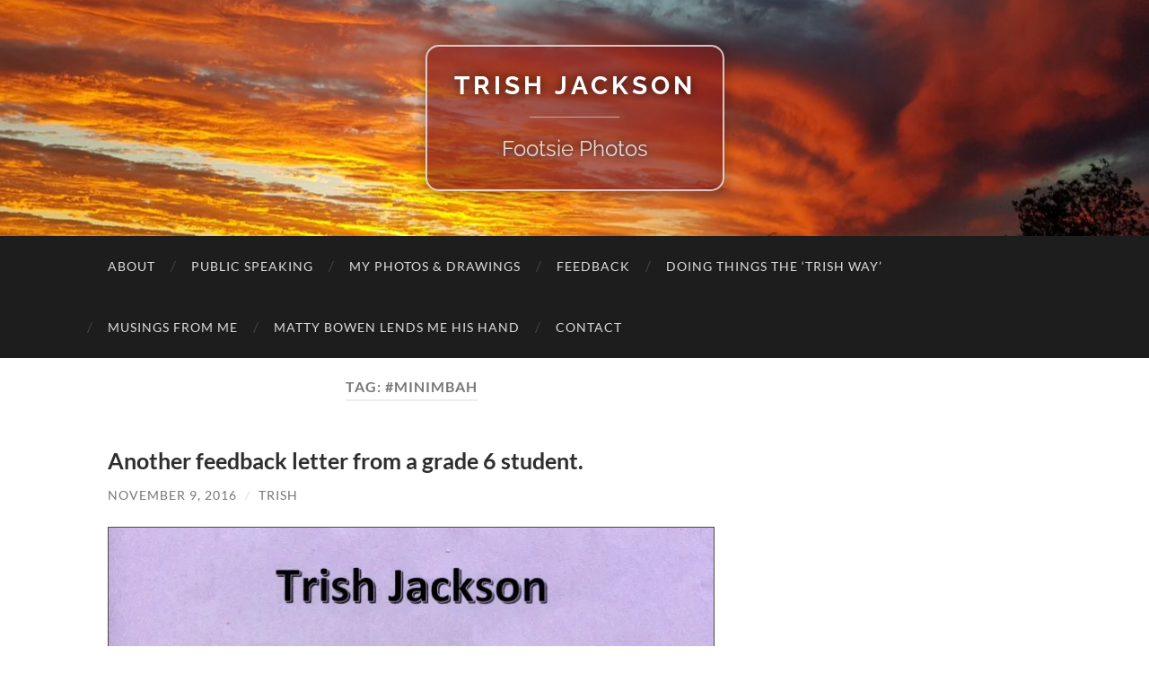

--- FILE ---
content_type: text/html; charset=UTF-8
request_url: https://footsiephotos.com/tag/minimbah/
body_size: 11419
content:
<!DOCTYPE html>

<html dir="ltr" lang="en-US" prefix="og: https://ogp.me/ns#">

	<head>

		<meta http-equiv="content-type" content="text/html" charset="UTF-8" />
		<meta name="viewport" content="width=device-width, initial-scale=1.0" >

		<link rel="profile" href="http://gmpg.org/xfn/11">

		<title>#MINIMBAH - Trish Jackson</title>
	<style>img:is([sizes="auto" i], [sizes^="auto," i]) { contain-intrinsic-size: 3000px 1500px }</style>
	
		<!-- All in One SEO 4.9.3 - aioseo.com -->
	<meta name="robots" content="max-image-preview:large" />
	<link rel="canonical" href="https://footsiephotos.com/tag/minimbah/" />
	<meta name="generator" content="All in One SEO (AIOSEO) 4.9.3" />
		<script type="application/ld+json" class="aioseo-schema">
			{"@context":"https:\/\/schema.org","@graph":[{"@type":"BreadcrumbList","@id":"https:\/\/footsiephotos.com\/tag\/minimbah\/#breadcrumblist","itemListElement":[{"@type":"ListItem","@id":"https:\/\/footsiephotos.com#listItem","position":1,"name":"Home","item":"https:\/\/footsiephotos.com","nextItem":{"@type":"ListItem","@id":"https:\/\/footsiephotos.com\/tag\/minimbah\/#listItem","name":"#MINIMBAH"}},{"@type":"ListItem","@id":"https:\/\/footsiephotos.com\/tag\/minimbah\/#listItem","position":2,"name":"#MINIMBAH","previousItem":{"@type":"ListItem","@id":"https:\/\/footsiephotos.com#listItem","name":"Home"}}]},{"@type":"CollectionPage","@id":"https:\/\/footsiephotos.com\/tag\/minimbah\/#collectionpage","url":"https:\/\/footsiephotos.com\/tag\/minimbah\/","name":"#MINIMBAH - Trish Jackson","inLanguage":"en-US","isPartOf":{"@id":"https:\/\/footsiephotos.com\/#website"},"breadcrumb":{"@id":"https:\/\/footsiephotos.com\/tag\/minimbah\/#breadcrumblist"}},{"@type":"Organization","@id":"https:\/\/footsiephotos.com\/#organization","name":"Trish Jackson","description":"Footsie Photos","url":"https:\/\/footsiephotos.com\/"},{"@type":"WebSite","@id":"https:\/\/footsiephotos.com\/#website","url":"https:\/\/footsiephotos.com\/","name":"Trish Jackson","description":"Footsie Photos","inLanguage":"en-US","publisher":{"@id":"https:\/\/footsiephotos.com\/#organization"}}]}
		</script>
		<!-- All in One SEO -->

<!-- Jetpack Site Verification Tags -->
<meta name="google-site-verification" content="NBWLAnjVpYIojZBD72Mb7-umNGPiKROCbQpadP8fXKY" />
<link rel='dns-prefetch' href='//secure.gravatar.com' />
<link rel='dns-prefetch' href='//stats.wp.com' />
<link rel='dns-prefetch' href='//v0.wordpress.com' />
<link rel='preconnect' href='//i0.wp.com' />
<link rel="alternate" type="application/rss+xml" title="Trish Jackson &raquo; Feed" href="https://footsiephotos.com/feed/" />
<link rel="alternate" type="application/rss+xml" title="Trish Jackson &raquo; Comments Feed" href="https://footsiephotos.com/comments/feed/" />
<link rel="alternate" type="application/rss+xml" title="Trish Jackson &raquo; #MINIMBAH Tag Feed" href="https://footsiephotos.com/tag/minimbah/feed/" />
<link rel='stylesheet' id='wp-block-library-css' href='https://footsiephotos.com/wp-includes/css/dist/block-library/style.min.css?ver=6.8.3' type='text/css' media='all' />
<style id='classic-theme-styles-inline-css' type='text/css'>
/*! This file is auto-generated */
.wp-block-button__link{color:#fff;background-color:#32373c;border-radius:9999px;box-shadow:none;text-decoration:none;padding:calc(.667em + 2px) calc(1.333em + 2px);font-size:1.125em}.wp-block-file__button{background:#32373c;color:#fff;text-decoration:none}
</style>
<link rel='stylesheet' id='aioseo/css/src/vue/standalone/blocks/table-of-contents/global.scss-css' href='https://footsiephotos.com/wp-content/plugins/all-in-one-seo-pack/dist/Lite/assets/css/table-of-contents/global.e90f6d47.css?ver=4.9.3' type='text/css' media='all' />
<link rel='stylesheet' id='mediaelement-css' href='https://footsiephotos.com/wp-includes/js/mediaelement/mediaelementplayer-legacy.min.css?ver=4.2.17' type='text/css' media='all' />
<link rel='stylesheet' id='wp-mediaelement-css' href='https://footsiephotos.com/wp-includes/js/mediaelement/wp-mediaelement.min.css?ver=6.8.3' type='text/css' media='all' />
<style id='jetpack-sharing-buttons-style-inline-css' type='text/css'>
.jetpack-sharing-buttons__services-list{display:flex;flex-direction:row;flex-wrap:wrap;gap:0;list-style-type:none;margin:5px;padding:0}.jetpack-sharing-buttons__services-list.has-small-icon-size{font-size:12px}.jetpack-sharing-buttons__services-list.has-normal-icon-size{font-size:16px}.jetpack-sharing-buttons__services-list.has-large-icon-size{font-size:24px}.jetpack-sharing-buttons__services-list.has-huge-icon-size{font-size:36px}@media print{.jetpack-sharing-buttons__services-list{display:none!important}}.editor-styles-wrapper .wp-block-jetpack-sharing-buttons{gap:0;padding-inline-start:0}ul.jetpack-sharing-buttons__services-list.has-background{padding:1.25em 2.375em}
</style>
<link rel='stylesheet' id='font-awesome-css' href='https://footsiephotos.com/wp-content/plugins/contact-widgets/assets/css/font-awesome.min.css?ver=4.7.0' type='text/css' media='all' />
<style id='global-styles-inline-css' type='text/css'>
:root{--wp--preset--aspect-ratio--square: 1;--wp--preset--aspect-ratio--4-3: 4/3;--wp--preset--aspect-ratio--3-4: 3/4;--wp--preset--aspect-ratio--3-2: 3/2;--wp--preset--aspect-ratio--2-3: 2/3;--wp--preset--aspect-ratio--16-9: 16/9;--wp--preset--aspect-ratio--9-16: 9/16;--wp--preset--color--black: #000000;--wp--preset--color--cyan-bluish-gray: #abb8c3;--wp--preset--color--white: #fff;--wp--preset--color--pale-pink: #f78da7;--wp--preset--color--vivid-red: #cf2e2e;--wp--preset--color--luminous-vivid-orange: #ff6900;--wp--preset--color--luminous-vivid-amber: #fcb900;--wp--preset--color--light-green-cyan: #7bdcb5;--wp--preset--color--vivid-green-cyan: #00d084;--wp--preset--color--pale-cyan-blue: #8ed1fc;--wp--preset--color--vivid-cyan-blue: #0693e3;--wp--preset--color--vivid-purple: #9b51e0;--wp--preset--color--accent: #1abc9c;--wp--preset--color--dark-gray: #444;--wp--preset--color--medium-gray: #666;--wp--preset--color--light-gray: #888;--wp--preset--gradient--vivid-cyan-blue-to-vivid-purple: linear-gradient(135deg,rgba(6,147,227,1) 0%,rgb(155,81,224) 100%);--wp--preset--gradient--light-green-cyan-to-vivid-green-cyan: linear-gradient(135deg,rgb(122,220,180) 0%,rgb(0,208,130) 100%);--wp--preset--gradient--luminous-vivid-amber-to-luminous-vivid-orange: linear-gradient(135deg,rgba(252,185,0,1) 0%,rgba(255,105,0,1) 100%);--wp--preset--gradient--luminous-vivid-orange-to-vivid-red: linear-gradient(135deg,rgba(255,105,0,1) 0%,rgb(207,46,46) 100%);--wp--preset--gradient--very-light-gray-to-cyan-bluish-gray: linear-gradient(135deg,rgb(238,238,238) 0%,rgb(169,184,195) 100%);--wp--preset--gradient--cool-to-warm-spectrum: linear-gradient(135deg,rgb(74,234,220) 0%,rgb(151,120,209) 20%,rgb(207,42,186) 40%,rgb(238,44,130) 60%,rgb(251,105,98) 80%,rgb(254,248,76) 100%);--wp--preset--gradient--blush-light-purple: linear-gradient(135deg,rgb(255,206,236) 0%,rgb(152,150,240) 100%);--wp--preset--gradient--blush-bordeaux: linear-gradient(135deg,rgb(254,205,165) 0%,rgb(254,45,45) 50%,rgb(107,0,62) 100%);--wp--preset--gradient--luminous-dusk: linear-gradient(135deg,rgb(255,203,112) 0%,rgb(199,81,192) 50%,rgb(65,88,208) 100%);--wp--preset--gradient--pale-ocean: linear-gradient(135deg,rgb(255,245,203) 0%,rgb(182,227,212) 50%,rgb(51,167,181) 100%);--wp--preset--gradient--electric-grass: linear-gradient(135deg,rgb(202,248,128) 0%,rgb(113,206,126) 100%);--wp--preset--gradient--midnight: linear-gradient(135deg,rgb(2,3,129) 0%,rgb(40,116,252) 100%);--wp--preset--font-size--small: 16px;--wp--preset--font-size--medium: 20px;--wp--preset--font-size--large: 24px;--wp--preset--font-size--x-large: 42px;--wp--preset--font-size--regular: 19px;--wp--preset--font-size--larger: 32px;--wp--preset--spacing--20: 0.44rem;--wp--preset--spacing--30: 0.67rem;--wp--preset--spacing--40: 1rem;--wp--preset--spacing--50: 1.5rem;--wp--preset--spacing--60: 2.25rem;--wp--preset--spacing--70: 3.38rem;--wp--preset--spacing--80: 5.06rem;--wp--preset--shadow--natural: 6px 6px 9px rgba(0, 0, 0, 0.2);--wp--preset--shadow--deep: 12px 12px 50px rgba(0, 0, 0, 0.4);--wp--preset--shadow--sharp: 6px 6px 0px rgba(0, 0, 0, 0.2);--wp--preset--shadow--outlined: 6px 6px 0px -3px rgba(255, 255, 255, 1), 6px 6px rgba(0, 0, 0, 1);--wp--preset--shadow--crisp: 6px 6px 0px rgba(0, 0, 0, 1);}:where(.is-layout-flex){gap: 0.5em;}:where(.is-layout-grid){gap: 0.5em;}body .is-layout-flex{display: flex;}.is-layout-flex{flex-wrap: wrap;align-items: center;}.is-layout-flex > :is(*, div){margin: 0;}body .is-layout-grid{display: grid;}.is-layout-grid > :is(*, div){margin: 0;}:where(.wp-block-columns.is-layout-flex){gap: 2em;}:where(.wp-block-columns.is-layout-grid){gap: 2em;}:where(.wp-block-post-template.is-layout-flex){gap: 1.25em;}:where(.wp-block-post-template.is-layout-grid){gap: 1.25em;}.has-black-color{color: var(--wp--preset--color--black) !important;}.has-cyan-bluish-gray-color{color: var(--wp--preset--color--cyan-bluish-gray) !important;}.has-white-color{color: var(--wp--preset--color--white) !important;}.has-pale-pink-color{color: var(--wp--preset--color--pale-pink) !important;}.has-vivid-red-color{color: var(--wp--preset--color--vivid-red) !important;}.has-luminous-vivid-orange-color{color: var(--wp--preset--color--luminous-vivid-orange) !important;}.has-luminous-vivid-amber-color{color: var(--wp--preset--color--luminous-vivid-amber) !important;}.has-light-green-cyan-color{color: var(--wp--preset--color--light-green-cyan) !important;}.has-vivid-green-cyan-color{color: var(--wp--preset--color--vivid-green-cyan) !important;}.has-pale-cyan-blue-color{color: var(--wp--preset--color--pale-cyan-blue) !important;}.has-vivid-cyan-blue-color{color: var(--wp--preset--color--vivid-cyan-blue) !important;}.has-vivid-purple-color{color: var(--wp--preset--color--vivid-purple) !important;}.has-black-background-color{background-color: var(--wp--preset--color--black) !important;}.has-cyan-bluish-gray-background-color{background-color: var(--wp--preset--color--cyan-bluish-gray) !important;}.has-white-background-color{background-color: var(--wp--preset--color--white) !important;}.has-pale-pink-background-color{background-color: var(--wp--preset--color--pale-pink) !important;}.has-vivid-red-background-color{background-color: var(--wp--preset--color--vivid-red) !important;}.has-luminous-vivid-orange-background-color{background-color: var(--wp--preset--color--luminous-vivid-orange) !important;}.has-luminous-vivid-amber-background-color{background-color: var(--wp--preset--color--luminous-vivid-amber) !important;}.has-light-green-cyan-background-color{background-color: var(--wp--preset--color--light-green-cyan) !important;}.has-vivid-green-cyan-background-color{background-color: var(--wp--preset--color--vivid-green-cyan) !important;}.has-pale-cyan-blue-background-color{background-color: var(--wp--preset--color--pale-cyan-blue) !important;}.has-vivid-cyan-blue-background-color{background-color: var(--wp--preset--color--vivid-cyan-blue) !important;}.has-vivid-purple-background-color{background-color: var(--wp--preset--color--vivid-purple) !important;}.has-black-border-color{border-color: var(--wp--preset--color--black) !important;}.has-cyan-bluish-gray-border-color{border-color: var(--wp--preset--color--cyan-bluish-gray) !important;}.has-white-border-color{border-color: var(--wp--preset--color--white) !important;}.has-pale-pink-border-color{border-color: var(--wp--preset--color--pale-pink) !important;}.has-vivid-red-border-color{border-color: var(--wp--preset--color--vivid-red) !important;}.has-luminous-vivid-orange-border-color{border-color: var(--wp--preset--color--luminous-vivid-orange) !important;}.has-luminous-vivid-amber-border-color{border-color: var(--wp--preset--color--luminous-vivid-amber) !important;}.has-light-green-cyan-border-color{border-color: var(--wp--preset--color--light-green-cyan) !important;}.has-vivid-green-cyan-border-color{border-color: var(--wp--preset--color--vivid-green-cyan) !important;}.has-pale-cyan-blue-border-color{border-color: var(--wp--preset--color--pale-cyan-blue) !important;}.has-vivid-cyan-blue-border-color{border-color: var(--wp--preset--color--vivid-cyan-blue) !important;}.has-vivid-purple-border-color{border-color: var(--wp--preset--color--vivid-purple) !important;}.has-vivid-cyan-blue-to-vivid-purple-gradient-background{background: var(--wp--preset--gradient--vivid-cyan-blue-to-vivid-purple) !important;}.has-light-green-cyan-to-vivid-green-cyan-gradient-background{background: var(--wp--preset--gradient--light-green-cyan-to-vivid-green-cyan) !important;}.has-luminous-vivid-amber-to-luminous-vivid-orange-gradient-background{background: var(--wp--preset--gradient--luminous-vivid-amber-to-luminous-vivid-orange) !important;}.has-luminous-vivid-orange-to-vivid-red-gradient-background{background: var(--wp--preset--gradient--luminous-vivid-orange-to-vivid-red) !important;}.has-very-light-gray-to-cyan-bluish-gray-gradient-background{background: var(--wp--preset--gradient--very-light-gray-to-cyan-bluish-gray) !important;}.has-cool-to-warm-spectrum-gradient-background{background: var(--wp--preset--gradient--cool-to-warm-spectrum) !important;}.has-blush-light-purple-gradient-background{background: var(--wp--preset--gradient--blush-light-purple) !important;}.has-blush-bordeaux-gradient-background{background: var(--wp--preset--gradient--blush-bordeaux) !important;}.has-luminous-dusk-gradient-background{background: var(--wp--preset--gradient--luminous-dusk) !important;}.has-pale-ocean-gradient-background{background: var(--wp--preset--gradient--pale-ocean) !important;}.has-electric-grass-gradient-background{background: var(--wp--preset--gradient--electric-grass) !important;}.has-midnight-gradient-background{background: var(--wp--preset--gradient--midnight) !important;}.has-small-font-size{font-size: var(--wp--preset--font-size--small) !important;}.has-medium-font-size{font-size: var(--wp--preset--font-size--medium) !important;}.has-large-font-size{font-size: var(--wp--preset--font-size--large) !important;}.has-x-large-font-size{font-size: var(--wp--preset--font-size--x-large) !important;}
:where(.wp-block-post-template.is-layout-flex){gap: 1.25em;}:where(.wp-block-post-template.is-layout-grid){gap: 1.25em;}
:where(.wp-block-columns.is-layout-flex){gap: 2em;}:where(.wp-block-columns.is-layout-grid){gap: 2em;}
:root :where(.wp-block-pullquote){font-size: 1.5em;line-height: 1.6;}
</style>
<link rel='stylesheet' id='wpa-style-css' href='https://footsiephotos.com/wp-content/plugins/wp-accessibility/css/wpa-style.css?ver=2.2.6' type='text/css' media='all' />
<style id='wpa-style-inline-css' type='text/css'>
:root { --admin-bar-top : 7px; }
</style>
<link rel='stylesheet' id='wp-components-css' href='https://footsiephotos.com/wp-includes/css/dist/components/style.min.css?ver=6.8.3' type='text/css' media='all' />
<link rel='stylesheet' id='godaddy-styles-css' href='https://footsiephotos.com/wp-content/mu-plugins/vendor/wpex/godaddy-launch/includes/Dependencies/GoDaddy/Styles/build/latest.css?ver=2.0.2' type='text/css' media='all' />
<link rel='stylesheet' id='jetpack-subscriptions-css' href='https://footsiephotos.com/wp-content/plugins/jetpack/_inc/build/subscriptions/subscriptions.min.css?ver=15.4' type='text/css' media='all' />
<link rel='stylesheet' id='hemingway_googleFonts-css' href='https://footsiephotos.com/wp-content/themes/hemingway/assets/css/fonts.css' type='text/css' media='all' />
<link rel='stylesheet' id='hemingway_style-css' href='https://footsiephotos.com/wp-content/themes/hemingway/style.css?ver=2.3.2' type='text/css' media='all' />
<script type="text/javascript" src="https://footsiephotos.com/wp-includes/js/jquery/jquery.min.js?ver=3.7.1" id="jquery-core-js"></script>
<script type="text/javascript" src="https://footsiephotos.com/wp-includes/js/jquery/jquery-migrate.min.js?ver=3.4.1" id="jquery-migrate-js"></script>
<link rel="https://api.w.org/" href="https://footsiephotos.com/wp-json/" /><link rel="alternate" title="JSON" type="application/json" href="https://footsiephotos.com/wp-json/wp/v2/tags/56" /><link rel="EditURI" type="application/rsd+xml" title="RSD" href="https://footsiephotos.com/xmlrpc.php?rsd" />
<meta name="generator" content="WordPress 6.8.3" />
	<link rel="preconnect" href="https://fonts.googleapis.com">
	<link rel="preconnect" href="https://fonts.gstatic.com">
		<style>img#wpstats{display:none}</style>
				<style type="text/css" id="wp-custom-css">
			/*
Welcome to Custom CSS!

To learn how this works, see http://wp.me/PEmnE-Bt
*/
.post-title {
	font-size: 140%;
}

.header {
	padding: 50px 0;
}

.header.section {
	padding: 50px 0;
}

@media screen and (max-width: 500px) {
	.header {
		padding: 38px 0;
	}
	
	.header.section {
		padding: 38px 0;
	}
}

@media screen and (max-width: 400px) {
	.header {
		padding: 25px 0;
	}
	
	.header.section {
		padding: 25px 0;
	}
}

.wrapper {
	margin-top: -20px;
}



.blog-description:before {
	background: rgba(255,255,255,0.5);
	height: 1px;
}

.blog-info {
	background: rgba(129,29,29,0.6);
	border-radius: 15px;
	border: 2px solid rgba(255,255,255,0.72);
	box-shadow: 0 0 10px 5px rgba(0,0,0,0.19);
	font-size: 16px;
}

.blog-description {
	color: rgba(255,255,255,0.8);
	font-size: 1.5em;
	text-shadow: 0 0 8px rgba(0,0,0,0.81);
}

.blog-title {
	text-shadow: 0 0 12px rgba(0,0,0,0.81);
}

.posts {
	margin-top: 40px;
}

.speaking-image {
	border: 1px solid black;
	height: 140px;
	width: auto;
}

.page-title {
	display: none;
}

.post-content img {
	border: 1px solid #4A4A4A;
	margin-bottom: 0 !important;
}

.featured-media img {
	border: 1px solid #4A4A4A;
}

.post-content p {
	font-size: 110%;
	line-height: 160%;
	margin-bottom: .8em;
}

@media screen and (min-width: 720px) {
	.post-content p {
		line-height: 180%;
		margin-bottom: 1em;
	}
}

.post-header {
	margin-bottom: 1.5em;
}

.page .post-title {
	display: none;
}

.attachment .post-title {
	display: none;
}

.attachment .header-cover {
	display: none;
}

.attachment .post-nav {
	display: none;
}

.section.large-padding {
	padding: 2.5em 0;
}

.blog-menu a {
	color: rgba(255,255,255,0.85);
	font-size: 80%;
}

.blog-menu a:hover, .blog-menu .current-menu-item a {
	color: #1abc9c;
}

.blog-menu li:hover > a {
	color: #1abc9c;
}

.attachment-back-button {
	margin-left: 10px;
	margin-top: 10px;
}

.sidebar {
	margin-top: 40px;
}

/*
	CSS Migrated from Jetpack:
*/

/*
Welcome to Custom CSS!

To learn how this works, see http://wp.me/PEmnE-Bt
*/
.post-title {
	font-size: 140%;
}

.header {
	padding: 50px 0;
}

.header.section {
	padding: 50px 0;
}

@media screen and (max-width: 500px) {
	.header {
		padding: 38px 0;
	}
	
	.header.section {
		padding: 38px 0;
	}
}

@media screen and (max-width: 400px) {
	.header {
		padding: 25px 0;
	}
	
	.header.section {
		padding: 25px 0;
	}
}

.wrapper {
	margin-top: -20px;
}

.blog-description:before {
	background: rgba(255,255,255,0.5);
	height: 1px;
}

.blog-info {
	background: rgba(129,29,29,0.6);
	border-radius: 15px;
	border: 2px solid rgba(255,255,255,0.72);
	box-shadow: 0 0 10px 5px rgba(0,0,0,0.19);
	font-size: 16px;
}

.blog-description {
	color: rgba(255,255,255,0.8);
	font-size: 1.5em;
	text-shadow: 0 0 8px rgba(0,0,0,0.81);
}

.blog-title {
	text-shadow: 0 0 12px rgba(0,0,0,0.81);
}

.posts {
	margin-top: 40px;
}

.speaking-image {
	border: 1px solid black;
	height: 140px;
	width: auto;
}

.page-title {
	display: none;
}

.post-content img {
	border: 1px solid #4A4A4A;
	margin-bottom: 0 !important;
}

.featured-media img {
	border: 1px solid #4A4A4A;
}

.post-content p {
	font-size: 110%;
	line-height: 160%;
	margin-bottom: .8em;
}

@media screen and (min-width: 720px) {
	.post-content p {
		line-height: 180%;
		margin-bottom: 1em;
	}
}

.post-header {
	margin-bottom: 1.5em;
}

.page .post-title {
	display: none;
}

.attachment .post-title {
	display: none;
}

.attachment .header-cover {
	display: none;
}

.attachment .post-nav {
	display: none;
}

.section.large-padding {
	padding: 2.5em 0;
}

.blog-menu a {
	color: rgba(255,255,255,0.85);
	font-size: 80%;
}

.blog-menu a:hover, .blog-menu .current-menu-item a {
	color: #1abc9c;
}

.blog-menu li:hover > a {
	color: #1abc9c;
}

.attachment-back-button {
	margin-left: 10px;
	margin-top: 10px;
}

.sidebar {
	margin-top: 40px;
}


.instagram-badge
{
	border: none;
    width: 32px;
    height: 32px;
    padding: 0;
    width: 32px;
    height: 32px;
    top: 10px;
    text-align: center;
    position: relative;
    outline: none;
	display: inline-block !important;
	margin-right: 20px;
	margin-left: 20px;
}

.instagram-badge img {
    border: none !important;
    border: none;
    width: 32px;
    height: 32px;
    padding: 0;
}		</style>
			<style id="egf-frontend-styles" type="text/css">
		p {} h1 {} h2 {} h3 {} h4 {} h5 {} h6 {} 	</style>
	
<meta name="viewport" content="width=device-width, user-scalable=yes, initial-scale=1.0, minimum-scale=0.1, maximum-scale=10.0">

	</head>
	
	<body class="archive tag tag-minimbah tag-56 wp-theme-hemingway">

		
		<a class="skip-link button" href="#site-content">Skip to the content</a>
	
		<div class="big-wrapper">
	
			<div class="header-cover section bg-dark-light no-padding">

						
				<div class="header section" style="background-image: url( https://footsiephotos.com/wp-content/uploads/2018/08/cropped-20180807_173807-1.jpg );">
							
					<div class="header-inner section-inner">
					
											
							<div class="blog-info">
							
																	<div class="blog-title">
										<a href="https://footsiephotos.com" rel="home">Trish Jackson</a>
									</div>
																
																	<p class="blog-description">Footsie Photos</p>
															
							</div><!-- .blog-info -->
							
															
					</div><!-- .header-inner -->
								
				</div><!-- .header -->
			
			</div><!-- .bg-dark -->
			
			<div class="navigation section no-padding bg-dark">
			
				<div class="navigation-inner section-inner group">
				
					<div class="toggle-container section-inner hidden">
			
						<button type="button" class="nav-toggle toggle">
							<div class="bar"></div>
							<div class="bar"></div>
							<div class="bar"></div>
							<span class="screen-reader-text">Toggle mobile menu</span>
						</button>
						
						<button type="button" class="search-toggle toggle">
							<div class="metal"></div>
							<div class="glass"></div>
							<div class="handle"></div>
							<span class="screen-reader-text">Toggle search field</span>
						</button>
											
					</div><!-- .toggle-container -->
					
					<div class="blog-search hidden">
						<form role="search" method="get" class="search-form" action="https://footsiephotos.com/">
				<label>
					<span class="screen-reader-text">Search for:</span>
					<input type="search" class="search-field" placeholder="Search &hellip;" value="" name="s" />
				</label>
				<input type="submit" class="search-submit" value="Search" />
			</form>					</div><!-- .blog-search -->
				
					<ul class="blog-menu">
						<li id="menu-item-18" class="menu-item menu-item-type-post_type menu-item-object-page menu-item-home menu-item-18"><a href="https://footsiephotos.com/">About</a></li>
<li id="menu-item-163" class="menu-item menu-item-type-post_type menu-item-object-page menu-item-163"><a href="https://footsiephotos.com/speaking/">Public Speaking</a></li>
<li id="menu-item-127" class="menu-item menu-item-type-post_type menu-item-object-page menu-item-127"><a href="https://footsiephotos.com/my-photos/">My Photos &#038; Drawings</a></li>
<li id="menu-item-159" class="menu-item menu-item-type-post_type menu-item-object-page current_page_parent menu-item-159"><a href="https://footsiephotos.com/news/">Feedback</a></li>
<li id="menu-item-495" class="menu-item menu-item-type-post_type menu-item-object-page menu-item-495"><a href="https://footsiephotos.com/doing-things-the-trish-way/">Doing things the &#8216;Trish way&#8217;</a></li>
<li id="menu-item-981" class="menu-item menu-item-type-post_type menu-item-object-page menu-item-981"><a href="https://footsiephotos.com/musings-from-me/">Musings from me</a></li>
<li id="menu-item-429" class="menu-item menu-item-type-post_type menu-item-object-page menu-item-429"><a href="https://footsiephotos.com/matty-bowen-lends-me-his-hand/">Matty Bowen lends me his hand</a></li>
<li id="menu-item-22" class="menu-item menu-item-type-post_type menu-item-object-page menu-item-22"><a href="https://footsiephotos.com/contact/">Contact</a></li>
					 </ul><!-- .blog-menu -->
					 
					 <ul class="mobile-menu">
					
						<li class="menu-item menu-item-type-post_type menu-item-object-page menu-item-home menu-item-18"><a href="https://footsiephotos.com/">About</a></li>
<li class="menu-item menu-item-type-post_type menu-item-object-page menu-item-163"><a href="https://footsiephotos.com/speaking/">Public Speaking</a></li>
<li class="menu-item menu-item-type-post_type menu-item-object-page menu-item-127"><a href="https://footsiephotos.com/my-photos/">My Photos &#038; Drawings</a></li>
<li class="menu-item menu-item-type-post_type menu-item-object-page current_page_parent menu-item-159"><a href="https://footsiephotos.com/news/">Feedback</a></li>
<li class="menu-item menu-item-type-post_type menu-item-object-page menu-item-495"><a href="https://footsiephotos.com/doing-things-the-trish-way/">Doing things the &#8216;Trish way&#8217;</a></li>
<li class="menu-item menu-item-type-post_type menu-item-object-page menu-item-981"><a href="https://footsiephotos.com/musings-from-me/">Musings from me</a></li>
<li class="menu-item menu-item-type-post_type menu-item-object-page menu-item-429"><a href="https://footsiephotos.com/matty-bowen-lends-me-his-hand/">Matty Bowen lends me his hand</a></li>
<li class="menu-item menu-item-type-post_type menu-item-object-page menu-item-22"><a href="https://footsiephotos.com/contact/">Contact</a></li>
						
					 </ul><!-- .mobile-menu -->
				 
				</div><!-- .navigation-inner -->
				
			</div><!-- .navigation -->
<main class="wrapper section-inner group" id="site-content">

	<div class="content left">
		
		<div class="posts">

			
				<header class="archive-header">

											<h1 class="archive-title">Tag: <span>#MINIMBAH</span></h1>
					
										
				</header><!-- .archive-header -->

				<article id="post-659" class="post-659 post type-post status-publish format-standard hentry category-schools category-speech tag-feedback tag-grade6-student tag-inspire tag-minimbah tag-minimbahstateschool post-preview">

	<div class="post-header">

		
					
				<h2 class="post-title entry-title">
											<a href="https://footsiephotos.com/another-feedback-letter-from-a-grade-6-student/" rel="bookmark">Another feedback letter from a grade 6 student.</a>
									</h2>

							
			<div class="post-meta">
			
				<span class="post-date"><a href="https://footsiephotos.com/another-feedback-letter-from-a-grade-6-student/">November 9, 2016</a></span>
				
				<span class="date-sep"> / </span>
					
				<span class="post-author"><a href="https://footsiephotos.com/author/footsiephoto/" title="Posts by Trish" rel="author">Trish</a></span>

								
														
			</div><!-- .post-meta -->

					
	</div><!-- .post-header -->
																					
	<div class="post-content entry-content">
	
		<div id="attachment_660" style="width: 887px" class="wp-caption alignnone"><img data-recalc-dims="1" fetchpriority="high" decoding="async" aria-describedby="caption-attachment-660" data-attachment-id="660" data-permalink="https://footsiephotos.com/another-feedback-letter-from-a-grade-6-student/002-copy/" data-orig-file="https://i0.wp.com/footsiephotos.com/wp-content/uploads/2016/11/002-copy.jpg?fit=4891%2C5714&amp;ssl=1" data-orig-size="4891,5714" data-comments-opened="1" data-image-meta="{&quot;aperture&quot;:&quot;0&quot;,&quot;credit&quot;:&quot;&quot;,&quot;camera&quot;:&quot;&quot;,&quot;caption&quot;:&quot;&quot;,&quot;created_timestamp&quot;:&quot;0&quot;,&quot;copyright&quot;:&quot;&quot;,&quot;focal_length&quot;:&quot;0&quot;,&quot;iso&quot;:&quot;0&quot;,&quot;shutter_speed&quot;:&quot;0&quot;,&quot;title&quot;:&quot;&quot;,&quot;orientation&quot;:&quot;1&quot;}" data-image-title="002-copy" data-image-description="" data-image-caption="&lt;p&gt;Feedback letter.&lt;/p&gt;
" data-medium-file="https://i0.wp.com/footsiephotos.com/wp-content/uploads/2016/11/002-copy.jpg?fit=257%2C300&amp;ssl=1" data-large-file="https://i0.wp.com/footsiephotos.com/wp-content/uploads/2016/11/002-copy.jpg?fit=676%2C789&amp;ssl=1" class="size-large wp-image-660" src="https://i0.wp.com/footsiephotos.com/wp-content/uploads/2016/11/002-copy.jpg?resize=676%2C789" alt="Feedback letter." width="676" height="789" srcset="https://i0.wp.com/footsiephotos.com/wp-content/uploads/2016/11/002-copy.jpg?resize=877%2C1024&amp;ssl=1 877w, https://i0.wp.com/footsiephotos.com/wp-content/uploads/2016/11/002-copy.jpg?resize=257%2C300&amp;ssl=1 257w, https://i0.wp.com/footsiephotos.com/wp-content/uploads/2016/11/002-copy.jpg?resize=676%2C790&amp;ssl=1 676w, https://i0.wp.com/footsiephotos.com/wp-content/uploads/2016/11/002-copy.jpg?w=1352 1352w, https://i0.wp.com/footsiephotos.com/wp-content/uploads/2016/11/002-copy.jpg?w=2028 2028w" sizes="(max-width: 676px) 100vw, 676px" /><p id="caption-attachment-660" class="wp-caption-text">Feedback letter.</p></div>
							
	</div><!-- .post-content -->
				
	
</article><!-- .post --><article id="post-644" class="post-644 post type-post status-publish format-standard hentry category-schools tag-feedback tag-inspirational tag-minimbah tag-queensland tag-student tag-survivor tag-thalidomide post-preview">

	<div class="post-header">

		
					
				<h2 class="post-title entry-title">
											<a href="https://footsiephotos.com/feedback-from-a-student/" rel="bookmark">feedback from a student.</a>
									</h2>

							
			<div class="post-meta">
			
				<span class="post-date"><a href="https://footsiephotos.com/feedback-from-a-student/">November 4, 2016</a></span>
				
				<span class="date-sep"> / </span>
					
				<span class="post-author"><a href="https://footsiephotos.com/author/footsiephoto/" title="Posts by Trish" rel="author">Trish</a></span>

								
														
			</div><!-- .post-meta -->

					
	</div><!-- .post-header -->
																					
	<div class="post-content entry-content">
	
		<div id="attachment_645" style="width: 970px" class="wp-caption alignnone"><img data-recalc-dims="1" decoding="async" aria-describedby="caption-attachment-645" data-attachment-id="645" data-permalink="https://footsiephotos.com/feedback-from-a-student/001-copy/" data-orig-file="https://i0.wp.com/footsiephotos.com/wp-content/uploads/2016/11/001-copy.jpg?fit=4881%2C4129&amp;ssl=1" data-orig-size="4881,4129" data-comments-opened="1" data-image-meta="{&quot;aperture&quot;:&quot;0&quot;,&quot;credit&quot;:&quot;&quot;,&quot;camera&quot;:&quot;&quot;,&quot;caption&quot;:&quot;&quot;,&quot;created_timestamp&quot;:&quot;0&quot;,&quot;copyright&quot;:&quot;&quot;,&quot;focal_length&quot;:&quot;0&quot;,&quot;iso&quot;:&quot;0&quot;,&quot;shutter_speed&quot;:&quot;0&quot;,&quot;title&quot;:&quot;&quot;,&quot;orientation&quot;:&quot;1&quot;}" data-image-title="" data-image-description="" data-image-caption="&lt;p&gt;feedback from a student at one of my talks.&lt;/p&gt;
" data-medium-file="https://i0.wp.com/footsiephotos.com/wp-content/uploads/2016/11/001-copy.jpg?fit=300%2C254&amp;ssl=1" data-large-file="https://i0.wp.com/footsiephotos.com/wp-content/uploads/2016/11/001-copy.jpg?fit=676%2C572&amp;ssl=1" class="size-large wp-image-645" src="https://i0.wp.com/footsiephotos.com/wp-content/uploads/2016/11/001-copy.jpg?resize=676%2C572" alt="feedback from a student at one of my talks." width="676" height="572" srcset="https://i0.wp.com/footsiephotos.com/wp-content/uploads/2016/11/001-copy.jpg?resize=1024%2C866&amp;ssl=1 1024w, https://i0.wp.com/footsiephotos.com/wp-content/uploads/2016/11/001-copy.jpg?resize=300%2C254&amp;ssl=1 300w, https://i0.wp.com/footsiephotos.com/wp-content/uploads/2016/11/001-copy.jpg?resize=676%2C572&amp;ssl=1 676w, https://i0.wp.com/footsiephotos.com/wp-content/uploads/2016/11/001-copy.jpg?w=1352 1352w, https://i0.wp.com/footsiephotos.com/wp-content/uploads/2016/11/001-copy.jpg?w=2028 2028w" sizes="(max-width: 676px) 100vw, 676px" /><p id="caption-attachment-645" class="wp-caption-text">feedback from a student at one of my talks.</p></div>
							
	</div><!-- .post-content -->
				
	
</article><!-- .post --><article id="post-528" class="post-528 post type-post status-publish format-standard hentry category-schools category-speech tag-disability tag-feet tag-grade6 tag-markryan tag-markryanmp tag-minimbah tag-minimbahstateschool tag-mp tag-politician tag-queensland tag-schools tag-writing post-preview">

	<div class="post-header">

		
					
				<h2 class="post-title entry-title">
											<a href="https://footsiephotos.com/minimbah-school-with-mark-ryan-mp/" rel="bookmark">Minimbah school with Mark Ryan MP.</a>
									</h2>

							
			<div class="post-meta">
			
				<span class="post-date"><a href="https://footsiephotos.com/minimbah-school-with-mark-ryan-mp/">August 12, 2016</a></span>
				
				<span class="date-sep"> / </span>
					
				<span class="post-author"><a href="https://footsiephotos.com/author/footsiephoto/" title="Posts by Trish" rel="author">Trish</a></span>

								
														
			</div><!-- .post-meta -->

					
	</div><!-- .post-header -->
																					
	<div class="post-content entry-content">
	
		<p>This week I spoke to the grade 6’s at Minimbah State school. I was honoured to have up on the stage with me Mark Ryan MP.  Mark showed us what a good sport he is, by participating in trying to write with his feet like I do. In my talks I usually get the students to have a go at writing with their feet, it is great fun.</p>
<p>&nbsp;</p>
<div id="attachment_530" style="width: 232px" class="wp-caption alignnone"><img data-recalc-dims="1" decoding="async" aria-describedby="caption-attachment-530" data-attachment-id="530" data-permalink="https://footsiephotos.com/minimbah-school-with-mark-ryan-mp/minimbahss-4-small/" data-orig-file="https://i0.wp.com/footsiephotos.com/wp-content/uploads/2016/08/minimbahss-4-Small.jpg?fit=355%2C480&amp;ssl=1" data-orig-size="355,480" data-comments-opened="1" data-image-meta="{&quot;aperture&quot;:&quot;1.7&quot;,&quot;credit&quot;:&quot;&quot;,&quot;camera&quot;:&quot;SM-G935F&quot;,&quot;caption&quot;:&quot;&quot;,&quot;created_timestamp&quot;:&quot;1470841204&quot;,&quot;copyright&quot;:&quot;&quot;,&quot;focal_length&quot;:&quot;4.2&quot;,&quot;iso&quot;:&quot;500&quot;,&quot;shutter_speed&quot;:&quot;0.016666666666667&quot;,&quot;title&quot;:&quot;&quot;,&quot;orientation&quot;:&quot;1&quot;}" data-image-title="minimbahss 4 (Small)" data-image-description="" data-image-caption="" data-medium-file="https://i0.wp.com/footsiephotos.com/wp-content/uploads/2016/08/minimbahss-4-Small.jpg?fit=222%2C300&amp;ssl=1" data-large-file="https://i0.wp.com/footsiephotos.com/wp-content/uploads/2016/08/minimbahss-4-Small.jpg?fit=355%2C480&amp;ssl=1" class="wp-image-530 size-medium" src="https://i0.wp.com/footsiephotos.com/wp-content/uploads/2016/08/minimbahss-4-Small.jpg?resize=222%2C300" alt="minimbahss 4 (Small)" width="222" height="300" srcset="https://i0.wp.com/footsiephotos.com/wp-content/uploads/2016/08/minimbahss-4-Small.jpg?resize=222%2C300&amp;ssl=1 222w, https://i0.wp.com/footsiephotos.com/wp-content/uploads/2016/08/minimbahss-4-Small.jpg?w=355&amp;ssl=1 355w" sizes="(max-width: 222px) 100vw, 222px" /><p id="caption-attachment-530" class="wp-caption-text">Mark writing with his feet</p></div>
<div id="attachment_531" style="width: 310px" class="wp-caption alignnone"><img data-recalc-dims="1" loading="lazy" decoding="async" aria-describedby="caption-attachment-531" data-attachment-id="531" data-permalink="https://footsiephotos.com/minimbah-school-with-mark-ryan-mp/minimbahss5-small/" data-orig-file="https://i0.wp.com/footsiephotos.com/wp-content/uploads/2016/08/minimbahss5-Small.jpg?fit=487%2C480&amp;ssl=1" data-orig-size="487,480" data-comments-opened="1" data-image-meta="{&quot;aperture&quot;:&quot;1.7&quot;,&quot;credit&quot;:&quot;&quot;,&quot;camera&quot;:&quot;SM-G935F&quot;,&quot;caption&quot;:&quot;&quot;,&quot;created_timestamp&quot;:&quot;1470841235&quot;,&quot;copyright&quot;:&quot;&quot;,&quot;focal_length&quot;:&quot;4.2&quot;,&quot;iso&quot;:&quot;200&quot;,&quot;shutter_speed&quot;:&quot;0.041666666666667&quot;,&quot;title&quot;:&quot;&quot;,&quot;orientation&quot;:&quot;1&quot;}" data-image-title="minimbahss5 (Small)" data-image-description="" data-image-caption="" data-medium-file="https://i0.wp.com/footsiephotos.com/wp-content/uploads/2016/08/minimbahss5-Small.jpg?fit=300%2C296&amp;ssl=1" data-large-file="https://i0.wp.com/footsiephotos.com/wp-content/uploads/2016/08/minimbahss5-Small.jpg?fit=487%2C480&amp;ssl=1" class="wp-image-531 size-medium" src="https://i0.wp.com/footsiephotos.com/wp-content/uploads/2016/08/minimbahss5-Small.jpg?resize=300%2C296" alt="minimbahss5 (Small)" width="300" height="296" srcset="https://i0.wp.com/footsiephotos.com/wp-content/uploads/2016/08/minimbahss5-Small.jpg?resize=300%2C296&amp;ssl=1 300w, https://i0.wp.com/footsiephotos.com/wp-content/uploads/2016/08/minimbahss5-Small.jpg?w=487&amp;ssl=1 487w" sizes="auto, (max-width: 300px) 100vw, 300px" /><p id="caption-attachment-531" class="wp-caption-text">I was trying to help Mark by holding the paper still.</p></div>
<p>&nbsp;</p>
<div id="attachment_529" style="width: 310px" class="wp-caption alignnone"><img data-recalc-dims="1" loading="lazy" decoding="async" aria-describedby="caption-attachment-529" data-attachment-id="529" data-permalink="https://footsiephotos.com/minimbah-school-with-mark-ryan-mp/20160812_082705/" data-orig-file="https://i0.wp.com/footsiephotos.com/wp-content/uploads/2016/08/20160812_082705-e1470955053253.jpg?fit=3769%2C2257&amp;ssl=1" data-orig-size="3769,2257" data-comments-opened="1" data-image-meta="{&quot;aperture&quot;:&quot;1.7&quot;,&quot;credit&quot;:&quot;&quot;,&quot;camera&quot;:&quot;SM-G935F&quot;,&quot;caption&quot;:&quot;&quot;,&quot;created_timestamp&quot;:&quot;0&quot;,&quot;copyright&quot;:&quot;&quot;,&quot;focal_length&quot;:&quot;4.2&quot;,&quot;iso&quot;:&quot;160&quot;,&quot;shutter_speed&quot;:&quot;0.04&quot;,&quot;title&quot;:&quot;&quot;,&quot;orientation&quot;:&quot;1&quot;}" data-image-title="20160812_082705" data-image-description="" data-image-caption="" data-medium-file="https://i0.wp.com/footsiephotos.com/wp-content/uploads/2016/08/20160812_082705-e1470955053253.jpg?fit=300%2C180&amp;ssl=1" data-large-file="https://i0.wp.com/footsiephotos.com/wp-content/uploads/2016/08/20160812_082705-e1470955053253.jpg?fit=676%2C405&amp;ssl=1" class="wp-image-529 size-medium" src="https://i0.wp.com/footsiephotos.com/wp-content/uploads/2016/08/20160812_082705-e1470955053253-300x180.jpg?resize=300%2C180" alt="20160812_082705" width="300" height="180" srcset="https://i0.wp.com/footsiephotos.com/wp-content/uploads/2016/08/20160812_082705-e1470955053253.jpg?resize=300%2C180&amp;ssl=1 300w, https://i0.wp.com/footsiephotos.com/wp-content/uploads/2016/08/20160812_082705-e1470955053253.jpg?resize=1024%2C613&amp;ssl=1 1024w, https://i0.wp.com/footsiephotos.com/wp-content/uploads/2016/08/20160812_082705-e1470955053253.jpg?resize=676%2C405&amp;ssl=1 676w, https://i0.wp.com/footsiephotos.com/wp-content/uploads/2016/08/20160812_082705-e1470955053253.jpg?w=1352 1352w, https://i0.wp.com/footsiephotos.com/wp-content/uploads/2016/08/20160812_082705-e1470955053253.jpg?w=2028 2028w" sizes="auto, (max-width: 300px) 100vw, 300px" /><p id="caption-attachment-529" class="wp-caption-text">This is what Mark wrote &#8220;Thanks Trish&#8221;. A great effort by Mark but had he been secretly practicing?</p></div>
							
	</div><!-- .post-content -->
				
	
</article><!-- .post -->
		</div><!-- .posts -->
		
					
	</div><!-- .content.left -->
		
		
</main><!-- .wrapper -->
	              	        
	<div class="footer section large-padding bg-dark">
		
		<div class="footer-inner section-inner group">
		
						
				<div class="column column-1 left">
				
					<div class="widgets">
			
						<div id="nav_menu-21" class="widget widget_nav_menu"><div class="widget-content"><h3 class="widget-title">Menu</h3><div class="menu-primary-menu-container"><ul id="menu-primary-menu-2" class="menu"><li class="menu-item menu-item-type-post_type menu-item-object-page menu-item-home menu-item-18"><a href="https://footsiephotos.com/">About</a></li>
<li class="menu-item menu-item-type-post_type menu-item-object-page menu-item-163"><a href="https://footsiephotos.com/speaking/">Public Speaking</a></li>
<li class="menu-item menu-item-type-post_type menu-item-object-page menu-item-127"><a href="https://footsiephotos.com/my-photos/">My Photos &#038; Drawings</a></li>
<li class="menu-item menu-item-type-post_type menu-item-object-page current_page_parent menu-item-159"><a href="https://footsiephotos.com/news/">Feedback</a></li>
<li class="menu-item menu-item-type-post_type menu-item-object-page menu-item-495"><a href="https://footsiephotos.com/doing-things-the-trish-way/">Doing things the &#8216;Trish way&#8217;</a></li>
<li class="menu-item menu-item-type-post_type menu-item-object-page menu-item-981"><a href="https://footsiephotos.com/musings-from-me/">Musings from me</a></li>
<li class="menu-item menu-item-type-post_type menu-item-object-page menu-item-429"><a href="https://footsiephotos.com/matty-bowen-lends-me-his-hand/">Matty Bowen lends me his hand</a></li>
<li class="menu-item menu-item-type-post_type menu-item-object-page menu-item-22"><a href="https://footsiephotos.com/contact/">Contact</a></li>
</ul></div></div></div>											
					</div>
					
				</div>
				
			<!-- .footer-a -->
				
						
				<div class="column column-2 left">
				
					<div class="widgets">
			
						
		<div id="recent-posts-11" class="widget widget_recent_entries"><div class="widget-content">
		<h3 class="widget-title">Latest News</h3>
		<ul>
											<li>
					<a href="https://footsiephotos.com/feedback-from-a-year-10-student/">Feedback from a year 10 student.</a>
									</li>
											<li>
					<a href="https://footsiephotos.com/a-surprise-in-the-mailbox/">A surprise in the mailbox, my mailbox was filled with all of these notes written to me from school children who listened to one of my talks this year. Things like this make what I do so worthwhile.</a>
									</li>
											<li>
					<a href="https://footsiephotos.com/feedback-from-a-grade-8-student/">Feedback from a grade 8 student.</a>
									</li>
											<li>
					<a href="https://footsiephotos.com/townsville-bulletin/">Townsville Bulletin</a>
									</li>
											<li>
					<a href="https://footsiephotos.com/love-getting-notes-like-this-one-from-the-children/">Love getting notes like this one, from the children.</a>
									</li>
					</ul>

		</div></div>											
					</div><!-- .widgets -->
					
				</div>
				
			<!-- .footer-b -->
								
			<!-- .footer-c -->
					
		</div><!-- .footer-inner -->
	
	</div><!-- .footer -->
	
	<div class="credits section bg-dark no-padding">
	
		<div class="credits-inner section-inner group">
	
			<p class="credits-left">
				&copy; 2026 <a href="https://footsiephotos.com">Trish Jackson</a>
			</p>
			
			<p class="credits-right">
				<span>Theme by <a href="https://andersnoren.se">Anders Noren</a></span> &mdash; <a title="To the top" class="tothetop">Up &uarr;</a>
			</p>
					
		</div><!-- .credits-inner -->
		
	</div><!-- .credits -->

</div><!-- .big-wrapper -->

<script type="speculationrules">
{"prefetch":[{"source":"document","where":{"and":[{"href_matches":"\/*"},{"not":{"href_matches":["\/wp-*.php","\/wp-admin\/*","\/wp-content\/uploads\/*","\/wp-content\/*","\/wp-content\/plugins\/*","\/wp-content\/themes\/hemingway\/*","\/*\\?(.+)"]}},{"not":{"selector_matches":"a[rel~=\"nofollow\"]"}},{"not":{"selector_matches":".no-prefetch, .no-prefetch a"}}]},"eagerness":"conservative"}]}
</script>
		<div id="jp-carousel-loading-overlay">
			<div id="jp-carousel-loading-wrapper">
				<span id="jp-carousel-library-loading">&nbsp;</span>
			</div>
		</div>
		<div class="jp-carousel-overlay" style="display: none;">

		<div class="jp-carousel-container">
			<!-- The Carousel Swiper -->
			<div
				class="jp-carousel-wrap swiper jp-carousel-swiper-container jp-carousel-transitions"
				itemscope
				itemtype="https://schema.org/ImageGallery">
				<div class="jp-carousel swiper-wrapper"></div>
				<div class="jp-swiper-button-prev swiper-button-prev">
					<svg width="25" height="24" viewBox="0 0 25 24" fill="none" xmlns="http://www.w3.org/2000/svg">
						<mask id="maskPrev" mask-type="alpha" maskUnits="userSpaceOnUse" x="8" y="6" width="9" height="12">
							<path d="M16.2072 16.59L11.6496 12L16.2072 7.41L14.8041 6L8.8335 12L14.8041 18L16.2072 16.59Z" fill="white"/>
						</mask>
						<g mask="url(#maskPrev)">
							<rect x="0.579102" width="23.8823" height="24" fill="#FFFFFF"/>
						</g>
					</svg>
				</div>
				<div class="jp-swiper-button-next swiper-button-next">
					<svg width="25" height="24" viewBox="0 0 25 24" fill="none" xmlns="http://www.w3.org/2000/svg">
						<mask id="maskNext" mask-type="alpha" maskUnits="userSpaceOnUse" x="8" y="6" width="8" height="12">
							<path d="M8.59814 16.59L13.1557 12L8.59814 7.41L10.0012 6L15.9718 12L10.0012 18L8.59814 16.59Z" fill="white"/>
						</mask>
						<g mask="url(#maskNext)">
							<rect x="0.34375" width="23.8822" height="24" fill="#FFFFFF"/>
						</g>
					</svg>
				</div>
			</div>
			<!-- The main close buton -->
			<div class="jp-carousel-close-hint">
				<svg width="25" height="24" viewBox="0 0 25 24" fill="none" xmlns="http://www.w3.org/2000/svg">
					<mask id="maskClose" mask-type="alpha" maskUnits="userSpaceOnUse" x="5" y="5" width="15" height="14">
						<path d="M19.3166 6.41L17.9135 5L12.3509 10.59L6.78834 5L5.38525 6.41L10.9478 12L5.38525 17.59L6.78834 19L12.3509 13.41L17.9135 19L19.3166 17.59L13.754 12L19.3166 6.41Z" fill="white"/>
					</mask>
					<g mask="url(#maskClose)">
						<rect x="0.409668" width="23.8823" height="24" fill="#FFFFFF"/>
					</g>
				</svg>
			</div>
			<!-- Image info, comments and meta -->
			<div class="jp-carousel-info">
				<div class="jp-carousel-info-footer">
					<div class="jp-carousel-pagination-container">
						<div class="jp-swiper-pagination swiper-pagination"></div>
						<div class="jp-carousel-pagination"></div>
					</div>
					<div class="jp-carousel-photo-title-container">
						<h2 class="jp-carousel-photo-caption"></h2>
					</div>
					<div class="jp-carousel-photo-icons-container">
						<a href="#" class="jp-carousel-icon-btn jp-carousel-icon-info" aria-label="Toggle photo metadata visibility">
							<span class="jp-carousel-icon">
								<svg width="25" height="24" viewBox="0 0 25 24" fill="none" xmlns="http://www.w3.org/2000/svg">
									<mask id="maskInfo" mask-type="alpha" maskUnits="userSpaceOnUse" x="2" y="2" width="21" height="20">
										<path fill-rule="evenodd" clip-rule="evenodd" d="M12.7537 2C7.26076 2 2.80273 6.48 2.80273 12C2.80273 17.52 7.26076 22 12.7537 22C18.2466 22 22.7046 17.52 22.7046 12C22.7046 6.48 18.2466 2 12.7537 2ZM11.7586 7V9H13.7488V7H11.7586ZM11.7586 11V17H13.7488V11H11.7586ZM4.79292 12C4.79292 16.41 8.36531 20 12.7537 20C17.142 20 20.7144 16.41 20.7144 12C20.7144 7.59 17.142 4 12.7537 4C8.36531 4 4.79292 7.59 4.79292 12Z" fill="white"/>
									</mask>
									<g mask="url(#maskInfo)">
										<rect x="0.8125" width="23.8823" height="24" fill="#FFFFFF"/>
									</g>
								</svg>
							</span>
						</a>
												<a href="#" class="jp-carousel-icon-btn jp-carousel-icon-comments" aria-label="Toggle photo comments visibility">
							<span class="jp-carousel-icon">
								<svg width="25" height="24" viewBox="0 0 25 24" fill="none" xmlns="http://www.w3.org/2000/svg">
									<mask id="maskComments" mask-type="alpha" maskUnits="userSpaceOnUse" x="2" y="2" width="21" height="20">
										<path fill-rule="evenodd" clip-rule="evenodd" d="M4.3271 2H20.2486C21.3432 2 22.2388 2.9 22.2388 4V16C22.2388 17.1 21.3432 18 20.2486 18H6.31729L2.33691 22V4C2.33691 2.9 3.2325 2 4.3271 2ZM6.31729 16H20.2486V4H4.3271V18L6.31729 16Z" fill="white"/>
									</mask>
									<g mask="url(#maskComments)">
										<rect x="0.34668" width="23.8823" height="24" fill="#FFFFFF"/>
									</g>
								</svg>

								<span class="jp-carousel-has-comments-indicator" aria-label="This image has comments."></span>
							</span>
						</a>
											</div>
				</div>
				<div class="jp-carousel-info-extra">
					<div class="jp-carousel-info-content-wrapper">
						<div class="jp-carousel-photo-title-container">
							<h2 class="jp-carousel-photo-title"></h2>
						</div>
						<div class="jp-carousel-comments-wrapper">
															<div id="jp-carousel-comments-loading">
									<span>Loading Comments...</span>
								</div>
								<div class="jp-carousel-comments"></div>
								<div id="jp-carousel-comment-form-container">
									<span id="jp-carousel-comment-form-spinner">&nbsp;</span>
									<div id="jp-carousel-comment-post-results"></div>
																														<form id="jp-carousel-comment-form">
												<label for="jp-carousel-comment-form-comment-field" class="screen-reader-text">Write a Comment...</label>
												<textarea
													name="comment"
													class="jp-carousel-comment-form-field jp-carousel-comment-form-textarea"
													id="jp-carousel-comment-form-comment-field"
													placeholder="Write a Comment..."
												></textarea>
												<div id="jp-carousel-comment-form-submit-and-info-wrapper">
													<div id="jp-carousel-comment-form-commenting-as">
																													<fieldset>
																<label for="jp-carousel-comment-form-email-field">Email (Required)</label>
																<input type="text" name="email" class="jp-carousel-comment-form-field jp-carousel-comment-form-text-field" id="jp-carousel-comment-form-email-field" />
															</fieldset>
															<fieldset>
																<label for="jp-carousel-comment-form-author-field">Name (Required)</label>
																<input type="text" name="author" class="jp-carousel-comment-form-field jp-carousel-comment-form-text-field" id="jp-carousel-comment-form-author-field" />
															</fieldset>
															<fieldset>
																<label for="jp-carousel-comment-form-url-field">Website</label>
																<input type="text" name="url" class="jp-carousel-comment-form-field jp-carousel-comment-form-text-field" id="jp-carousel-comment-form-url-field" />
															</fieldset>
																											</div>
													<input
														type="submit"
														name="submit"
														class="jp-carousel-comment-form-button"
														id="jp-carousel-comment-form-button-submit"
														value="Post Comment" />
												</div>
											</form>
																											</div>
													</div>
						<div class="jp-carousel-image-meta">
							<div class="jp-carousel-title-and-caption">
								<div class="jp-carousel-photo-info">
									<h3 class="jp-carousel-caption" itemprop="caption description"></h3>
								</div>

								<div class="jp-carousel-photo-description"></div>
							</div>
							<ul class="jp-carousel-image-exif" style="display: none;"></ul>
							<a class="jp-carousel-image-download" href="#" target="_blank" style="display: none;">
								<svg width="25" height="24" viewBox="0 0 25 24" fill="none" xmlns="http://www.w3.org/2000/svg">
									<mask id="mask0" mask-type="alpha" maskUnits="userSpaceOnUse" x="3" y="3" width="19" height="18">
										<path fill-rule="evenodd" clip-rule="evenodd" d="M5.84615 5V19H19.7775V12H21.7677V19C21.7677 20.1 20.8721 21 19.7775 21H5.84615C4.74159 21 3.85596 20.1 3.85596 19V5C3.85596 3.9 4.74159 3 5.84615 3H12.8118V5H5.84615ZM14.802 5V3H21.7677V10H19.7775V6.41L9.99569 16.24L8.59261 14.83L18.3744 5H14.802Z" fill="white"/>
									</mask>
									<g mask="url(#mask0)">
										<rect x="0.870605" width="23.8823" height="24" fill="#FFFFFF"/>
									</g>
								</svg>
								<span class="jp-carousel-download-text"></span>
							</a>
							<div class="jp-carousel-image-map" style="display: none;"></div>
						</div>
					</div>
				</div>
			</div>
		</div>

		</div>
		<link rel='stylesheet' id='jetpack-swiper-library-css' href='https://footsiephotos.com/wp-content/plugins/jetpack/_inc/blocks/swiper.css?ver=15.4' type='text/css' media='all' />
<link rel='stylesheet' id='jetpack-carousel-css' href='https://footsiephotos.com/wp-content/plugins/jetpack/modules/carousel/jetpack-carousel.css?ver=15.4' type='text/css' media='all' />
<script type="text/javascript" src="https://footsiephotos.com/wp-content/themes/hemingway/assets/js/global.js?ver=2.3.2" id="hemingway_global-js"></script>
<script type="text/javascript" id="wp-accessibility-js-extra">
/* <![CDATA[ */
var wpa = {"skiplinks":{"enabled":false,"output":""},"target":"1","tabindex":"1","underline":{"enabled":false,"target":"a"},"videos":"","dir":"ltr","lang":"en-US","titles":"1","labels":"1","wpalabels":{"s":"Search","author":"Name","email":"Email","url":"Website","comment":"Comment"},"alt":"","altSelector":".hentry img[alt]:not([alt=\"\"]), .comment-content img[alt]:not([alt=\"\"]), #content img[alt]:not([alt=\"\"]),.entry-content img[alt]:not([alt=\"\"])","current":"","errors":"","tracking":"1","ajaxurl":"https:\/\/footsiephotos.com\/wp-admin\/admin-ajax.php","security":"fcf5abc28c","action":"wpa_stats_action","url":"https:\/\/footsiephotos.com\/tag\/minimbah\/","post_id":"","continue":"","pause":"Pause video","play":"Play video","restUrl":"https:\/\/footsiephotos.com\/wp-json\/wp\/v2\/media","ldType":"button","ldHome":"https:\/\/footsiephotos.com","ldText":"<span class=\"dashicons dashicons-media-text\" aria-hidden=\"true\"><\/span><span class=\"screen-reader\">Long Description<\/span>"};
/* ]]> */
</script>
<script type="text/javascript" src="https://footsiephotos.com/wp-content/plugins/wp-accessibility/js/wp-accessibility.min.js?ver=2.2.6" id="wp-accessibility-js" defer="defer" data-wp-strategy="defer"></script>
<script type="text/javascript" id="jetpack-stats-js-before">
/* <![CDATA[ */
_stq = window._stq || [];
_stq.push([ "view", {"v":"ext","blog":"109773645","post":"0","tz":"10","srv":"footsiephotos.com","arch_tag":"minimbah","arch_results":"3","j":"1:15.4"} ]);
_stq.push([ "clickTrackerInit", "109773645", "0" ]);
/* ]]> */
</script>
<script type="text/javascript" src="https://stats.wp.com/e-202603.js" id="jetpack-stats-js" defer="defer" data-wp-strategy="defer"></script>
<script type="text/javascript" id="jetpack-carousel-js-extra">
/* <![CDATA[ */
var jetpackSwiperLibraryPath = {"url":"https:\/\/footsiephotos.com\/wp-content\/plugins\/jetpack\/_inc\/blocks\/swiper.js"};
var jetpackCarouselStrings = {"widths":[370,700,1000,1200,1400,2000],"is_logged_in":"","lang":"en","ajaxurl":"https:\/\/footsiephotos.com\/wp-admin\/admin-ajax.php","nonce":"5b2c305437","display_exif":"0","display_comments":"1","single_image_gallery":"1","single_image_gallery_media_file":"","background_color":"black","comment":"Comment","post_comment":"Post Comment","write_comment":"Write a Comment...","loading_comments":"Loading Comments...","image_label":"Open image in full-screen.","download_original":"View full size <span class=\"photo-size\">{0}<span class=\"photo-size-times\">\u00d7<\/span>{1}<\/span>","no_comment_text":"Please be sure to submit some text with your comment.","no_comment_email":"Please provide an email address to comment.","no_comment_author":"Please provide your name to comment.","comment_post_error":"Sorry, but there was an error posting your comment. Please try again later.","comment_approved":"Your comment was approved.","comment_unapproved":"Your comment is in moderation.","camera":"Camera","aperture":"Aperture","shutter_speed":"Shutter Speed","focal_length":"Focal Length","copyright":"Copyright","comment_registration":"0","require_name_email":"1","login_url":"https:\/\/footsiephotos.com\/wp-login.php?redirect_to=https%3A%2F%2Ffootsiephotos.com%2Fanother-feedback-letter-from-a-grade-6-student%2F","blog_id":"1","meta_data":["camera","aperture","shutter_speed","focal_length","copyright"]};
/* ]]> */
</script>
<script type="text/javascript" src="https://footsiephotos.com/wp-content/plugins/jetpack/_inc/build/carousel/jetpack-carousel.min.js?ver=15.4" id="jetpack-carousel-js"></script>

</body>
</html>